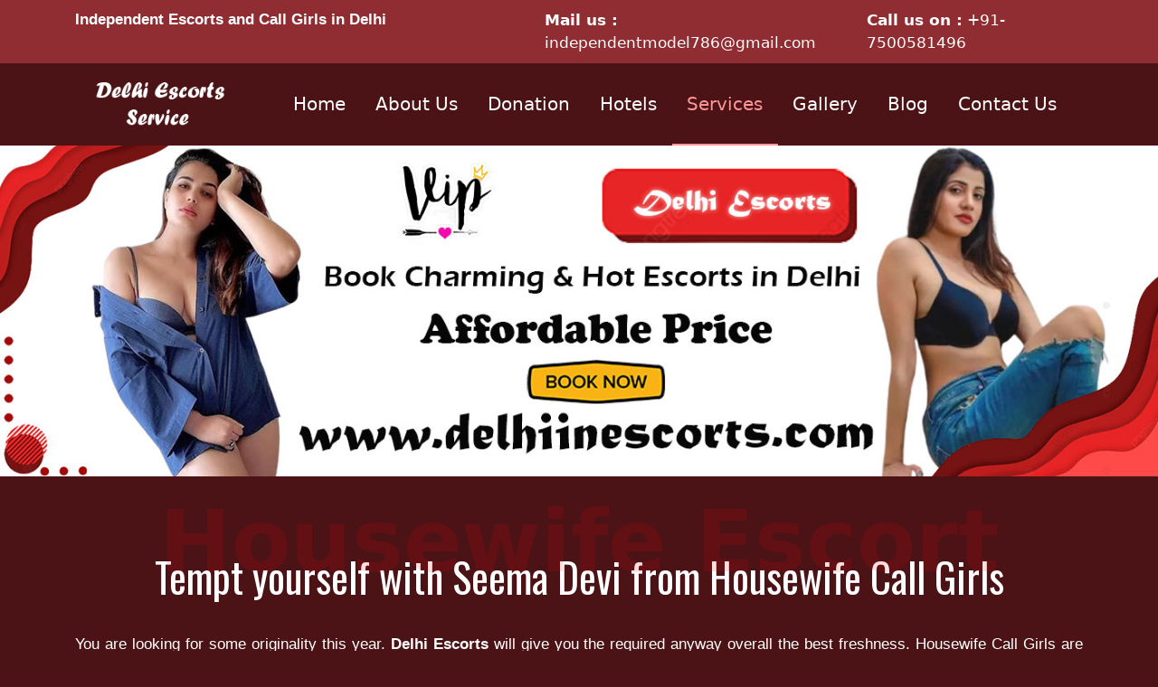

--- FILE ---
content_type: text/html
request_url: https://www.delhiinescorts.com/housewife-call-girls.html
body_size: 5671
content:
<!DOCTYPE html>
<html lang=en>
<head>
<title>Seema Devi from Housewife Escorts is your sultry sweetheart</title>
<meta charset=utf-8>
<meta name=viewport content="width=device-width, initial-scale=1">
<meta http-equiv=X-UA-Compatible content="ie=edge">
<meta name=description content="Swim into the pool of warm, hearty & jovial romance with enthralling & captivating Seema Devi from Housewife Escorts who will nurture your days in cheerful ways .">
<meta name=keywords content="delhi housewife escorts, housewife delhi call girls, housewife escorts in delhi, female housewife delhi escort, housewife delhi escorts services, independent housewife delhi escorts">

<meta name=msvalidate.01 content=23C9D8EF9D7F0B4A700D70E477AEB287 />
<meta name=author content=https://www.delhiinescorts.com/ />
<meta name=robots content="index, follow">
<link rel=canonical href=https://www.delhiinescorts.com/housewife-call-girls.html />
<meta name=google content=nositelinkssearchbox />
<meta name=google content=nopagereadaloud />
<meta name=googlebot content=notranslate>
<meta name=url content=https://www.delhiinescorts.com/housewife-call-girls.html />
<meta name=distribution content=global />
<meta name=expires content=never />
<meta name=document-type content="public"/>
<meta property=og:type content=article />
<meta property=og:locale content=en_GB />
<meta property="og:image" content="https://www.delhiinescorts.com/assets/img/facebook-share-escorts.jpg" />
<meta property="og:type" content="article" />
<meta property=og:url content="https://www.delhiinescorts.com/housewife-call-girls.html"/>
<meta property=og:title content="Seema Devi from Housewife Escorts is your sultry sweetheart" />
<meta property=og:description content="Swim into the pool of warm, hearty & jovial romance with enthralling & captivating Seema Devi from Housewife Escorts who will nurture your days in cheerful ways ." />
<meta property="og:site_name" content="deeksha-seth"/>
<link rel="shortcut icon" href="assets/img/favicon.ico">
<link rel="apple-touch-icon" href="assets/img/favicon.jpg">
<link rel=stylesheet type=text/css href="assets/css/bootstrap.min.css">
<link rel=stylesheet type=text/css href="assets/css/style.css">
<link rel=stylesheet type=text/css href="assets/css/categories.css">
<link href='https://fonts.googleapis.com/css?family=Oswald:400,300,700' rel=stylesheet type=text/css>
<script async rel=preconnect src="https://www.googletagmanager.com/gtag/js?id=UA-180662908-1"></script>
<script>window.dataLayer=window.dataLayer||[];function gtag(){dataLayer.push(arguments)}gtag("js",new Date());gtag("config","UA-180662908-1");</script>
</head>
<body>
<div class=top-header>
<div class=container>
<div class="row top-header">
<div class=col-lg-5>
<p class="m-0 mt-2 text-white"><strong>Independent Escorts and Call Girls in Delhi</strong></p>
</div>
<div class="col-lg-7 top-right">
<ul class="d-md-flex m-0 justify-content-lg-end justify-content-xs-center">
<li><strong>Mail us :</strong><a href="cdn-cgi/l/email-protection.htm#84edeae0e1f4e1eae0e1eaf0e9ebe0e1e8b3bcb2c4e3e9e5ede8aae7ebe9"> <span class="__cf_email__" data-cfemail="6f06010b0a1f0a010b0a011b02000b0a035857592f08020e0603410c0002">[email&#160;protected]</span></a></li>
<li><strong>Call us on :</strong> <a href="tel:+91-7500581496">+91-7500581496</a></li>
</ul>
</div>
</div>
</div>
</div>
<header>
<div class=container>
<div class=row>
<nav class="navbar navbar-expand-lg">
<div class=container-fluid>
<a class=navbar-brand href=https://www.delhiinescorts.com/><img src="assets/img/logo.png" width=200 height=80 alt="delhi escorts service"></a>
<button class=navbar-toggler type=button data-bs-toggle=collapse data-bs-target=#navbarNavDropdown aria-controls=navbarNavDropdown aria-expanded=false aria-label="Toggle navigation">
<span>::</span>
</button>
<div class="collapse navbar-collapse justify-content-end" id=navbarNavDropdown>
<ul class=navbar-nav>
<li class="nav-item ">
<a class="nav-link" href="index.html">Home</a>
</li>
<li class="nav-item">
<a class="nav-link" href="about-us.html">About Us</a>
</li>
<li class=nav-item>
<a class=nav-link href="donation.html">Donation</a>
</li>
<li class="nav-item">
<a class="nav-link" href="hotels-call-girls.html">Hotels</a>
</li>
<li class="nav-item active">
<a class="nav-link active" aria-current=page href="services.html">Services</a>
</li>
<li class=nav-item>
<a class=nav-link href="gallery.html">Gallery</a>
</li>
<li class=nav-item>
<a class=nav-link href="#" >Blog</a>
</li>
<li class=nav-item>
<a class=nav-link href="contact-us.html">Contact Us</a>
</li>
</ul>
</div>
</div>
</nav>
</div>
</div>
</header>

		<div id="breadcrumb">
<img src="assets/img/delhi-escorts.jpg" width=1400 height=400 alt="Escorts in delhi available 24/7"  class="d-none d-md-block img-responsive w-100">
<img src="assets/img/delhi-escorts-mob.jpg" width=650 height=500 alt="Escorts in delhi available 24/7" class="d-block d-md-none delhi-escorts-mob img-responsive w-100">
</div>

<div id=content-area>
<div class=container>
<div class=row>
<div class=col-lg-12>
<div class="maintitle text-center">
<h2 class=h1_title>Tempt yourself with Seema Devi from Housewife Call Girls</h2>
<div class=t-border><span>Housewife Escort</span></div>
<p class="text-justify text-white">You are looking for some originality this year. <a href="housewife-call-girls.html" title="Delhi Escorts">Delhi Escorts	</a> will give you the required anyway overall the best freshness. Housewife Call Girls are the freshest-looking young ladies in Delhi. You will not move past their energy for lovemaking with their clients. These ladies look for a genuinely new thing in lovemaking with clients. They will engage in sexual relations with you then they will seem, by all accounts, to be indistinguishable and thusly, they will give you the freshness which you are looking for. Delhi <a href="housewife-call-girls.html" title="Housewife Call Girls">Housewife Call Girls</a> are not the common young women that you see around yourself. A housewife lady is an individual who makes her clients fulfilled in all of the estimations. Housewife Call Girls have sex in multi-positions with their clients and that will provide you with a huge load of material to love for your lifetime. Your sex portfolio will be additionally grown like never before. Your profile will stand apart to the point of being seen all around your circle. You will wind up being an inspiration for all of them. <a href="housewife-call-girls.html" title="Housewife Call Girls in Delhi">Housewife Call Girls in Delhi</a> are incredibly helpful and they will permit you to engage in sexual relations without any problem.</p>
</div>
</div>
</div>
</div>
</div><!-- container end -->
<div class="container">
<div class="row">
<div class="col-lg-4 col-sm-12 col-md-6 col-xs-12 service_info_area mt-top text-center">
<div class="catg-item">
<div class="col-lg-12 pt-2">
<h3>It's My Profile's</h3>
</div>
<table class="table">
<tbody>				
<tr class="wyt"><td>Name</td><td>Seema Devi</td></tr>
<tr class="wyt"><td>Age</td><td>37</td></tr>
<tr class="wyt"><td>Measurements</td><td>38-34-39</td></tr>
<tr class="wyt"><td>Weight</td><td>60</td></tr>
<tr class="wyt"><td>Height</td><td>5'2"</td></tr>
<tr class="wyt"><td>Hair</td><td>Black</td></tr>
<tr class="wyt"><td>Languages</td><td>Hindi</td></tr>
<tr class="wyt"><td>Location</td><td>Delhi</td></tr>
<tr class="wyt"><td>Nationality</td><td>Indian</td></tr>
<tr class="wyt"><td>Availability</td><td>24/7</td></tr>
</tbody></table>
</div>
</div>
<div class="col-lg-4 col-sm-12 col-md-6 col-xs-12 mt-top">
<div class="catg-item">
<div class="ctg-main-image">
<a href="https://www.delhiinescorts.com/" title="delhi escorts service"><img src="categories/housewife-escorts/female-housewife-delhi-escort.jpg" width=354 height=516 alt="bhabhi escorts call girl" title="delhi call girls"></a>	
</div>
</div>
</div>
<div class="col-lg-4 col-sm-12 col-md-12 col-xs-12 px-4 mt-top service_info_area text-center">
<div class="catg-item ">
<div class="row">
<div class="col-lg-12 pt-2">
<h3>My Services</h3>
</div>
<div class="col-lg-6 col-sm-6 col-md-6 col-xs-6 p-0">
<ul class="list-inline service_info">
<li><span class=grn>✓</span> Kissing</li>
<li><span class=grn>✓</span> 69 Service</li>
<li><span class=grn>✓</span> Cum On Breast</li>
<li><span class=grn>✓</span> Cum In Mouth</li>
<li><span class=grn>✓</span> French Kiss</li>
<li><span class=red>X</span> Smoking</li>
<li><span class=grn>✓</span> Drinking</li>
<li><span class=red>X</span> Toys</li>
<li><span class=grn>✓</span> Massage</li>
<li><span class=grn>✓</span> Party Girl</li>
<li><span class=grn>✓</span> WS</li>
<li><span class=grn>✓</span> OWO</li>
<li><span class=red>X</span> Backshot</li>
</ul>
</div>
<div class="col-lg-6 col-sm-6 col-md-6 col-xs-6 p-0 ">
<ul class="list-inline service_info">
<li><span class=red>X</span> Random</li>
<li><span class=grn>✓</span> Cum On Face</li>
<li><span class=grn>✓</span> Girlfriend Exp.</li>
<li><span class=grn>✓</span> Uniforms</li>
<li><span class=grn>✓</span> Doggy</li>
<li><span class=grn>✓</span> Bisexual</li>
<li><span class=red>X</span> Threesome</li>
<li><span class=grn>✓</span> Receiving Oral</li>
<li><span class=red>X</span> Without Condome</li>
<li><span class=grn>✓</span> Blowjob</li>
<li><span class=grn>✓</span> Blowjob Condome</li>
<li><span class=red>X</span> Threesome</li>
<li><span class=grn>✓</span> Receiving Oral</li>
</ul>
</div>
</div>
</div>
</div>
<div class="col-lg-12">
<br>
<div class="row">
<div class="table-responsive">
<table class="table">
<thead>
<tr class="pink_bg">
<th class="wyt t-head">Time Duration</th><th class="wyt t-head">In Call</th><th class="wyt t-head">Out Call</th>
</tr>
</thead>
<tbody class="wyt main-price-list">
<tr>
<td>1 Hour</td><td>Rs.15,000</td><td>Rs.18,000</td>			 
</tr>
<tr>
<td>2 Hours</td><td>Rs.25,000</td><td>Rs.30,000</td>
</tr>
<tr>
<td>Over Night</td><td>Rs.40,000</td><td>Rs.45,000</td>
</tr>
<tr>
<td>Full Day</td><td>Rs.60,000</td><td>Rs.65,000</td>
</tr>
</tbody></table>
</div>	
</div>
</div>
</div>
</div>

<div id=categories>
<div class=container>
<div class=row>
<div class=col-lg-12>
<div class="maintitle text-center">
<h1 class=h1_title>Portfolio</h1>
</div>
</div>
<div class="col-lg-3 col-sm-6">
<div class=ct-item>
<img src="assets/img/available.png" width=130 height=130 alt="delhi escorts available" class=avl>
<div class=ct-img>
<a href="contact-us.html"  title="independent housewife delhi escorts"><img src="categories/housewife-escorts/bhabhi-escorts-call-girl.jpg" width=240 height=350 alt="independent housewife delhi escorts" title="female housewife delhi escort"></a>
</div>
<div class=ct-about>
<a href="contact-us.html" class="btn callnow" title="Beautiful Call Girl bhabhi">Book Now</a>
</div>
</div>
</div>
<div class="col-lg-3 col-sm-6">
<div class=ct-item>
<img src="assets/img/available.png" width=130 height=130 alt="delhi escorts available" class=avl>
<div class=ct-img>
<a href="contact-us.html"  title="seema devi bhabhi escorts call girl delhi"><img src="categories/housewife-escorts/escorts-call-girl-services.jpg" width=240 height=350 alt="bhabhi escorts call girl" title="housewife delhi call girls"></a>
</div>
<div class=ct-about>
<a href="contact-us.html" class="btn callnow" title="Beautiful Call Girl bhabhi">Book Now</a>
</div>
</div>
</div>
<div class="col-lg-3 col-sm-6">
<div class=ct-item>
<img src="assets/img/available.png" width=130 height=130 alt="delhi escorts available" class=avl>
<div class=ct-img>
<a href="contact-us.html"  title="delhi housewife escorts"><img src="categories/housewife-escorts/seema-devi-bhabhi-escorts.jpg" width=240 height=350 alt="bhabhi escorts call girl" title="delhi call girls"></a>
</div>
<div class=ct-about>
<a href="contact-us.html" class="btn callnow" title="Beautiful Call Girl bhabhi">Book Now</a>
</div>
</div>
</div>
<div class="col-lg-3 col-sm-6">
<div class=ct-item>
<img src="assets/img/available.png" width=130 height=130 alt="delhi escorts available" class=avl>
<div class=ct-img>
<a href="contact-us.html"  title="housewife delhi escorts services"><img src="categories/housewife-escorts/seema-devi-bhabhi-escorts-call-girl-hdyerabad.jpg" width=240 height=350 alt="bhabhi escorts call girl" title="housewife escorts in delhi"></a>
</div>
<div class=ct-about>
<a href="contact-us.html" class="btn callnow" title="Beautiful Call Girl bhabhi">Book Now</a>
</div>
</div>
</div>
<div class="col-md-12">
<h2 class=text-white>About Sexy high profile Call Girls in Delhi </h2>
<p class="text-justify text-white">Hi, everyone, this is Seema Devi from <a href="housewife-call-girls.html" title="Housewife Escorts">Housewife Escorts</a> & I am the mature housewife lady that you are searching for in your life. Being a housewife as the world thinks is not at all an appealing one, unless you are quite lucky, to get married to the right person, who loves you rather than judges you. Not all marriages work, but its responsibility or burden of it, entirely up to me, with no genuine care, propelled me to become a housewife call girl. So, yeah, this is what I am, & I will fill all types of gaps in your life, that are not enabling you to give wholesome happiness. Not all men who seek escorts need varieties of sensual action in bed. Some yearn for a genuine friendship, chemistry wherein I understand them without even needing any requirement of words. Some seek a friendship, reliable & stable one, wherein they can trust me to confide in me all types of their secrets or anything just too personal. More than just judging, I feel that this world needs love, care & a wholesome spontaneous simplicity, and this is the reason men are just bonkers over me. I really don't judge men for what thoughts they may have, as this gives a lot of freedom to men, to just be what they are, how they are or just anything that they feel like doing by spending time with them. Sometimes, just a random walk with me, regularly in the form of sessions itself is enough for men to gain a youthful cheer, a gusto for life. I will add in lots of colors in your life, so that if you have stopped laughing, playing frolic, or just chill about life, then my irresistible cheerful vibe will only gladden you. Over time, I have matured being at <a href="housewife-call-girls.html" title="Hot Housewife Call Girls">Hot Housewife Call Girls</a>, dealing with many problems by myself, as I feel that being with the wrong people only adds to your woes & not the other way round. So, yeah the type of men who like me are also smart enough to understand all of the harsh realities of life, as they gain good solace from me, in the form of support or mushy words that gives them endless glee. Time teaches people much stuff, and gaining me only makes men gain the charm, jovial spirit of life, apart from any sleazy time that bewitches their senses. So, I am this one in all packages from <a href="housewife-call-girls.html" title="Independent Housewife Escorts Services">Independent Housewife Escorts Services</a>, that men are addicted to, seeking me all time, as I struggle to place them within my schedule, whether be incall or outcalls, traveling or just cyber love, or care, or for any other genuine reason.</p>	
</div>
</div>
</div>
</div>



<footer id=mainfooter>
<div class=container>
<div class=row>
<div class="col-lg-4 col-md-4 col-xs-12">
<h3 class=hdgclr>DELHI SERVICES</h3>
<ul class="list-unstyled quick-links">
<li><a href="south-ex-call-girls.html" title="South Ex Escorts Service">South Ex Call Girls </a></li>
							<li><a href="bhiwadi-call-girls.html" title="Bhiwadi Escorts Service">Bhiwadi Call Girls </a></li>
							<li><a href="vasant-vihar-call-girls.html" title="Vasant Vihar Escorts Service">Vasant Vihar Call Girls</a></li>
							<li><a href="mahipalpur-call-girls.html" title="Mahipalpur Escorts Service">Mahipalpur Call Girls</a></li>
							<li><a href="hauz-khas-call-girls.html"  title="Hauz Khas Escorts Service">Hauz Khas Call Girls</a></li>
							<li><a href="hari-nagar-call-girls.html"  title="Hari Nagar Escorts Service">Hari Nagar Call Girls</a></li>
							<li><a href="aerocity-call-girls.html"  title="Aerocity Escorts Service">Aerocity Call Girls</a></li>
							<li><a href="malviya-nagar-call-girls.html" title="Malviya Nagar Escorts Service">Malviya Nagar Call Girls</a></li>
							<li><a href="janakpuri-call-girls.html"  title="Janakpuri Escorts Service">Janakpuri Call Girls</a></li>
							<li><a href="karol-bagh-call-girls.html"  title="Karol Bagh Escorts Service">Karol Bagh Call Girls</a></li>
							<li><a href="ashram-call-girls.html"  title="Ashram Escorts Service">Ashram Call Girls</a></li>
							<li><a href="mundka-call-girls.html"  title="Mundka Call Girls Service">Mundka Call Girls</a></li>
							<li><a href="mundka-call-girls.html"  title="Munirka Call Girls Service">Munirka Call Girls</a></li>
							<li><a href="laxmi-nagar-call-girls.html"  title="Laxmi Nagar Extension Escorts Service">Laxmi Nagar Call Girls</a></li>
							<li><a href="saket-call-girls.html"  title="Saket Escorts Service">Saket Call Girls</a></li>
							<li><a href="chhatarpur-call-girls.html"  title="Chhatarpur Escorts Service">Chhatarpur Call Girls</a></li>
							<li><a href="dwarka-call-girls.html"  title="Dwarka Escorts Service">Dwarka Call Girls</a></li>
							<li><a href="vikaspuri-call-girls.html"  title="Vikaspuri Escorts Service">Vikaspuri Call Girls</a></li>
							<li><a href="rajokri-call-girls.html"  title="Rajokri Escorts Service">Rajokri Call Girls</a></li>
							<li><a href="rohini-call-girls.html"  title="Rohini Escorts Service"> Rohini Call Girls</a></li>
							<li><a href="rk-puram-call-girls.html"  title="RK Puram Escorts Service">RK Puram Call Girls</a></li>
							<li><a href="paharganj-call-girls.html"  title="Paharganj Escorts Service">Paharganj Call Girls</a></li>
							<li><a href="uttam-nagar-call-girls.html"  title="Uttam Nagar Escorts Service">Uttam Nagar Call Girls</a></li>
							<li><a href="east-of-kailash-call-girls.html"  title="East of Kailash Escorts Service">East of Kailash Call Girls</a></li>
							<li><a href="jamnagar-call-girls.html"  title="Jamnagar Escorts Service">Jamnagar Call Girls</a></li>
							<li><a href="gurgaon-call-girls.html"  title="Gurgaon Escorts Service">Gurgaon Call Girls</a></li>
</ul>
</div>
<div class="col-lg-4 col-md-4 col-xs-12">
<h3 class=hdgclr>OTHER LOCATION</h3>
<ul class="list-unstyled quick-links">
<li><a href="ahmedabad-call-girls.html" title="Ahmedabad Escorts Service">Ahmedabad Call Girls </a></li>
							<li><a href="ludhiana-call-girls.html" title="Ludhiana Escorts Service">Ludhiana Call Girls</a></li>
							<li><a href="patna-call-girls.html" title="Patna Escorts Service">Patna Call Girls</a></li>
							<li><a href="ranchi-call-girls.html" title="Ranchi Escorts Service">Ranchi Call Girls</a></li>
							<li><a href="kochi-call-girls.html" title="Kochi Escorts Service">Kochi Call Girls</a></li>
							<li><a href="bhopal-call-girls.html" title="Bhopal Escorts Service">Bhopal Call Girls</a></li>
							<li><a href="raipur-call-girls.html" title="Raipur Escorts Service">Raipur Call Girls</a></li>
							<li><a href="air-hostess-call-girls.html" title="Air Hostess Escorts Service">Air Hostess Call Girls</a></li>
							<li><a href="russian-call-girls.html" title="Russian Escorts Service">Russian Call Girls </a></li>
							<li><a href="celebrity-call-girls.html" title="Celebrity Escorts Service">Celebrity Call Girls</a></li>
							<li><a href="housewife-call-girls.html" title="Housewife Escorts Service">Housewife Call Girls</a></li>
							<li><a href="college-call-girls.html" title="College Call Girls Service">College Call Girls</a></li>
							<li><a href="agra-call-girls.html"  title="Agra Escorts Service">Agra Call Girls</a></li>
							<li><a href="vadodara-call-girls.html"  title="Vadodara Escorts Service">Vadodara Call Girls</a></li>
							<li><a href="indore-call-girls.html"  title="Indore Escorts Service">Indore Call Girls</a></li>
							<li><a href="surat-call-girls.html"  title="Surat Escorts Service">Surat Call Girls</a></li>
							<li><a href="jodhpur-call-girls.html"  title="Jodhpur Escorts Service">Jodhpur Call Girls</a></li>
							<li><a href="udaipur-call-girls.html"  title="Udaipur Escorts Service">Udaipur Call Girls</a></li>
							<li><a href="varanasi-call-girls.html"  title="Varanasi Escorts Service">Varanasi Call Girls</a></li>
							<li><a href="kanpur-call-girls.html"  title="Kanpur Escorts Service">Kanpur Call Girls</a></li>
							<li><a href="kota-call-girls.html"  title="Kota Escorts Service">Kota Call Girls</a></li>
							<li><a href="allahabad-call-girls.html"  title="Allahabad Escorts Service">Allahabad Call Girls</a></li>
							<li><a href="bhubaneswar-call-girls.html"  title="Bhubaneswar Escorts Service">Bhubaneswar Call Girls</a></li>
							<li><a href="gwalior-call-girls.html"  title="Gwalior Escorts Service">Gwalior Call Girls</a></li>
							<li><a href="haridwar-call-girls.html"  title="Haridwar Escorts Service">Haridwar Call Girls</a></li>
							<li><a href="bahadurgarh-call-girls.html"  title="Meerut Escorts Service">Bahadurgarh Call Girls</a></li>
</ul>
</div>
<div class="col-lg-4 col-md-4 col-xs-12">
<h3 class=hdgclr>FIND LOCATION</h3>
<ul class="list-unstyled quick-links">
<li><a href="goa-call-girls.html"  title="Goa Escorts Service">Goa Escorts</a></li>
<li><a href="mumbai-call-girls.html"  title="Mumbai Escorts Service">Mumbai Escorts</a></li>
<li><a href="bangalore-call-girls.html"  title="Bangalore Escorts Service"> Bangalore Escorts</a></li>
<li><a href="kolkata-call-girls.html"  title="Kolkata Escorts Service">Kolkata Escorts</a></li>
<li><a href="delhi-call-girls.html"  title="Delhi Escorts Service">Delhi Escorts</a></li>
<li><a href="pune-call-girls.html"  title="Pune Escorts Service">Pune Escorts</a></li>
<li><a href="chennai-call-girls.html"  title="Chennai Escorts Service">Chennai Escorts</a></li>
<li><a href="chandigarh-call-girls.html"  title="Chandigarh Escorts Service">Chandigarh Escorts</a></li>
<li><a href="jaipur-call-girls.html"  title="Jaipur Escorts Service">Jaipur Escorts</a></li>
<li><a href="lucknow-call-girls.html"  title="Lucknow Escorts Service">Lucknow Escorts</a></li>
<li><a href="dehradun-call-girls.html"  title="Dehradun Escorts Service">Dehradun Escorts</a></li>
<li><a href="shimla-call-girls.html"  title="Shimla Escorts Service">Shimla Escorts</a></li>
<li><a href="kullu-and-manali-call-girls.html"  title="Kullu & Manali Escorts Service">Kullu & Manali Escorts</a></li>
<li><a href="guwahati-call-girls.html"  title="Guwahati Escorts Service">Guwahati Escorts</a></li>
<li><a href="jammu-and-kashmir-call-girls.html"  title="Jammu & Kashmir Escorts Service">Jammu & Kashmir Escorts</a></li>
<li><a href="amritsar-call-girls.html"  title="Amritsar Escorts Service">Amritsar Escorts</a></li>
<li><a href="jalandhar-call-girls.html"  title="Jalandhar Escorts Service"> Jalandhar Escorts</a></li>
<li><a href="patiala-call-girls.html"  title="Patiala Escorts Service">Patiala Escorts</a></li>
<li><a href="rajkot-call-girls.html"  title="Rajkot Escorts Service">Rajkot Escorts</a></li>
<li><a href="nagpur-call-girls.html"  title="Nagpur Escorts Service">Nagpur Escorts</a></li>
<li><a href="jamnagar-call-girls.html"  title="Jamnagar Escorts Service">Jamnagar Escorts</a></li>
<li><a href="gandhi-nagar-call-girls.html" title="Gandhi Nagar Escorts Service">Gandhi Nagar Escorts</a></li>
<li><a href="meerut-call-girls.html"  title="Meerut Escorts Service">Meerut Escorts</a></li>
<li><a href="rewari-call-girls.html"  title="Rewari Escorts Service">Rewari Escorts</a></li>
<li><a href="https://www.delhiinescorts.com/panipat-call-girls.html"  title="Panipat Escorts Service">Panipat Escorts</a></li>
<li><a href="sonipat-call-girls.html"  title="Sonipat Escorts Service">Sonipat Escorts</a></li>
</ul>
</div>
</div></div>
</footer>
<div class=container-fluid>
<div class="row wht btm-footer">
<div class="col-lg-12 col-sm-12 col-md-12 col-xs-12">
<p class="text-center wht">Copyright © 2023 - Design by <a href="https://www.delhiinescorts.com/https://www.delhiinescorts.com/"> Delhi Escorts</a></p>
</div>
<div class="col-lg-12 col-sm-12 col-md-12 col-xs-12 text-center">
<a href="https://www.delhiinescorts.com/terms-and-conditions.html" title="Terms and Condition">Terms and Condition</a> |
<a href="https://www.delhiinescorts.com/privacy-policy.html" title="Privacy Policy">Privacy Policy</a> |
<a href="ror.xml" >Ror</a> |
<a href="sitemap.xml" >Sitemap</a> | <a href="https://www.delhiqueen.in/">Delhi Escorts Girl</a> | 
<a href="sitemap.html" >Html</a> |
<a href="urllist.txt" >Txt</a>
</div>

</div></div>
<script data-cfasync="false" src="cdn-cgi/scripts/5c5dd728/cloudflare-static/email-decode.min.js"></script><script src="assets/js/bootstrap.min.js"></script>
</body>
</html>

--- FILE ---
content_type: text/css
request_url: https://www.delhiinescorts.com/assets/css/style.css
body_size: 1046
content:
*, body{
padding: 0px;
margin: 0px;
font-size: 17px
}
@font-face {
 font-family: 'Oswald';
  font-style: normal;
  font-weight: 300;
  src: url(https://fonts.gstatic.com/s/oswald/v47/TK3iWkUHHAIjg752HT8Ghe4.woff2) format('woff2');
  unicode-range: U+0400-045F, U+0490-0491, U+04B0-04B1, U+2116;
}
::selection{
    background: #cf575d;
        /*color: #4b1316;*/
}
body{
background: #4b1316;
/*background: #f7486e;*/
/*background: #4b1316;*/
/* #e76306*/
}

/* WhatsApp Icon start */

.icon-bar {
  position: fixed;
  top: 50%;
  right: 0%;
  left: auto;
 /*  -webkit-transform: translateY(-50%);
  -ms-transform: translateY(-50%);
  -moz-transform: translateY(-50%);
  transform: translateY(-50%); */
  z-index: 999;
}

.icon-bar a {
  display: block;
  /* padding: 16px; */
}

/* WhatsApp Icon end */

li{
list-style: none;
}
a, a:hover{
text-decoration: none;
}
.top-right ul li:hover a {
    color: #ffbbb8;
}
h1, h2, h3, h4, h5, h6{
  font-family: 'Oswald', serif;
}
.text-justify{
	text-align: justify;
}
p{
font-family: Arial, Helvetica, sans-serif;
}
p a {
    color:#fff;
    font-weight: 600
}
p a:hover {
    color: #ff8d00;
}
img {
    max-width: 100%;
    height: auto;
    margin: 0 auto;
    display: flex;
}
header, nav.navbar {
    background-color: #4b1316;
    padding: 0px;
}
.wht {
	color: #fff
}
.navbar-brand img {
width: auto;
height: 65px;
}
button.navbar-toggler{
    margin-top: -10px;
}
button.navbar-toggler span {
    color: #fff;
    font-weight: bold;
    font-size: 36px;
}
.nav-item {
    border-bottom: 2px solid #4b1316;
        padding: 7px 0;
}
.nav-link:focus, .nav-link:hover {
    color: #ff9799;
}
.nav-item:hover{
    border-bottom: 2px solid #ff9799;
}
.nav-item.active{
    border-bottom: 2px solid #ff9799;
}
.nav-link {
font-size: 20px;
margin: 0 8px;
color: #fff;
line-height: 58px;
}
.nav-item:hover .nav-link,
.nav-item:active .nav-link,
.nav-item .nav-link.active{
    color: #ff9799;
}
.top-header {
    background: #8f2d32;
}
.top-right ul li {
    color: #fff;
    margin: 10px 10px;
}
.top-right ul li a{
    color: #fff;
}
.ct-item {
    margin: 10px 0;
    border: 10px solid #8f2d32;
    position: relative;
}
.ct-about,
.hotels-about{
    background: #8f2d32;
    font-size: 20px;
    text-align: center;
    padding: 20px;
}
.ct-about h3, 
.hotels-about h3{
    color: #fff;
    font-size: 22px;
}
.ct-item img {
    width: 100%;
    height: auto;
}
.ct-about h4 a,
.hotels-about h4 a{
   color: #f3ff3b;
    font-size: 19px;
}
.ct-about h4:hover a ,
.hotels-about h4:hover a{
    color: #fff;
}
.callnow {
    background: linear-gradient(45deg, #ff7b00, #fff800);
    color: #4b1316;
    font-weight: bold;
    font-size: 17px;
    display: block;
    border: 1px solid #fff;
    height: 40px;
    margin-top: 15px;}
.callnow:hover{
    background: #4b1316;
    color: #fff;
    font-weight: bold;
    font-size: 18px;
    display: block;
    border: 1px solid #fff;
}
.ct-item:hover {
    border: 10px solid #cf575d;
}
.ct-item:hover .ct-about{
   background:  #cf575d;
}
.avl {
    position: absolute;
    top: -26px;
    left: -30px;
    width: 131px !important;
}
.h1_title {
    color: #fff;
    text-align: center;
    margin: 84px 0 18px 0;
    font-size: 45px;
     font-family: 'Oswald', serif;
}
.maintitle p {
    color: #fff;
    font-size: 17px;
}
.delhi-escorts-mob{
    width: 100%;
    height: auto;
}
/*.t-border {
    width: 73%;
    height: 17px;
    background: #c7696d8c;
    margin: -34px auto 25px auto;
}*/
.t-border {
    margin: -155px 0 30px 0;
}
.t-border span {
    color: #ff000021;
    font-size: 95px;
    font-weight: 900;
}
.btm-footer{
	padding: 20px 0
}
.btm-footer a {
    color: #FFF;
}


footer {
    background: #320709;
    padding: 58px 0;
}
.hdgclr {
    color: white;
    text-align: center;
}
.quick-links li a {
    color: #fff;
    line-height: 2.3;
    transition: all .5s ease 
}
.quick-links li:hover a{
    border-left: 3px solid #ffabb0;
    padding: 0px 10px;
    border-right: 3px solid #ffabb0;
}
.quick-links li:hover a{
   color: #ffabb0;
}
.quick-links {
    text-align: center;
}

@media(max-width: 992px){
.t-border span {
    font-size: 63px;
}
.t-border {
    margin: -153px 0 30px 0;
}
.top-header{
	text-align: center;
}
.top-right{
	justify-content: center !important;
}
.nav-item {
    border-bottom: 2px solid #4e1f21 !important;
}
.h1_title {
    font-size: 35px;
}
}
@media(max-width: 768px){
.t-border {
margin: -155px 0 61px 0;
}
.t-border span {
font-size: 56px;
}
.t-border{
	display: none
}
.h1_title {
    color: #fff;
    text-align: center;
    margin: 18px 0 18px 0;
    font-size: 45px;
     font-family: 'Oswald', serif;
}
ul.d-md-flex.m-0.justify-content-lg-end.justify-content-xs-center {
    margin: 0px;
    padding: 0px;
}
}
@media(max-width: 550px){
	.t-border span {
    font-size: 39px;
}
.t-border {
    margin: -138px 0 85px 0;
}
.h1_title {
    font-size: 22px;
}
}
@media(max-width: 450px){
.t-border span {
    font-size: 34px;
}	
.t-border {
    margin: -100px 0 49px 0;
}
}

--- FILE ---
content_type: text/css
request_url: https://www.delhiinescorts.com/assets/css/categories.css
body_size: 44
content:
table.table {
    background: #8f2d32;
    padding: 26px;
    border-radius: 13px;
    padding: te;
    text-align: center;
    color: #fff;
    border: 1px solid #fff;
}
.ctg-main-image img {
    max-width: 100%;
    height: auto;
}
.service_info_area {
    background: #8f2d32;
    /*border: 1px solid #fff;*/
    color: #fff;
    /*text-align: center;*/
}
.service_info li {
    line-height: 1.9;
    color: #fff;
    text-align: center !important;
    font-size: 16px;
    border: 1px solid #fff;
    width: 98%;
    padding: 0px;
    margin: 0px;
}
.service_info .grn {
    color:#00ff00;
    font-weight: 700;
}
.service_info .red {
    color: red;
    font-weight: 700;
}
.table-responsive {
    width: 100%;
    padding: 0px;
}
table thead {
    color: #fff;
    background: #4b1316;
    text-align: center;
    border-bottom: 2px solid #fff;
}
.gif-group-area {
    background: #8f2d32;
    padding: 10px 0;
}
.gif-group img {
    border: 3px solid #FF999A;
    width: 100%;
    height: auto;
	margin-bottom:20px;
}
@media(max-width: 992px){
    .mt-top{
        margin: 10px 0;
    }
}